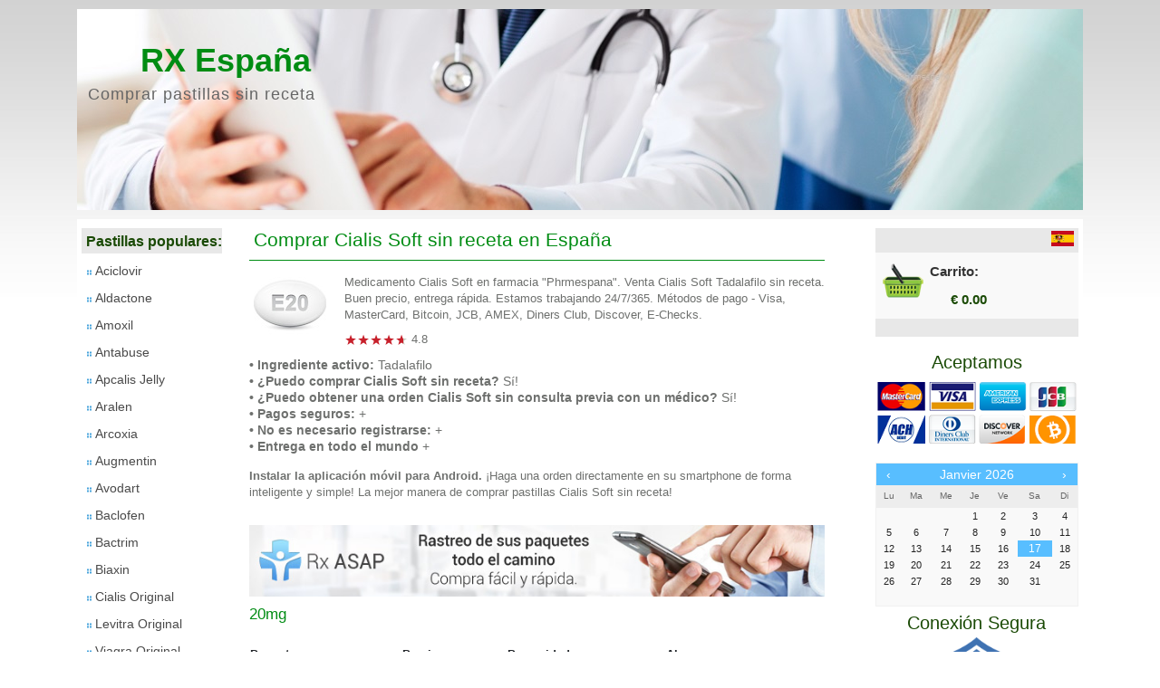

--- FILE ---
content_type: text/html; charset=utf-8
request_url: https://phrmespana.com/comprar-cialis_soft-sin-receta.html
body_size: 7784
content:
<!DOCTYPE html>
<html lang="es-ES">
<head>
	<meta http-equiv="content-type" content="text/html; charset=utf-8" />	
	<title>Comprar Cialis Soft Tadalafil en España. Farmacia En Línea</title>
	<meta name="description" content="Comprar Cialis Soft Tadalafil sin receta online. Descuentos y Bonificaciones, píldoras gratis! Entrega en todo el mundo! Mejor oferta!" />
	<meta name="keywords" content="comprar cialis soft en farmacia, generico cialis soft, venta cialis soft, dónde comprar cialis soft 20mg" />
	<!-- d27d -->	
	<meta name="viewport" content="width=device-width, initial-scale=1, minimum-scale=1.0, maximum-scale=5.0" />
	<link rel="alternate" hreflang="es" href="https://phrmespana.com/comprar-cialis_soft-sin-receta.html" />
	<link rel="alternate" hreflang="es-ES" href="https://phrmespana.com/comprar-cialis_soft-sin-receta.html" />
	<link rel="icon" href="/images/es-ico.png" type="ico"/>
	<link rel="stylesheet" href="/css/select.css" type="text/css"/>
	<link rel="stylesheet" href="/css/style.css" type="text/css"/>
	<link rel="stylesheet" href="https://stackpath.bootstrapcdn.com/bootstrap/4.1.3/css/bootstrap.min.css" integrity="sha384-MCw98/SFnGE8fJT3GXwEOngsV7Zt27NXFoaoApmYm81iuXoPkFOJwJ8ERdknLPMO" crossorigin="anonymous">
	<link rel="canonical" href="https://phrmespana.com/comprar-cialis_soft-sin-receta.html" />
	<script type="text/javascript" src="/js/jquery-1.4.2.js"></script>
	<script type="text/javascript" src="/js/select.js"></script>
	<script type="text/javascript" src="/js/main.js?es"></script>
</head>
<body>
	<div class="container">
		<div id="headerTop">
            <div id="header">
				<div class="shopHead">
					<a href="/" class="linkHome" title="RX España">RX España</a>
					<h2>Comprar pastillas sin receta</h2>
				</div>
               <img src="/images/phrmespana.jpg" class="header-img" alt="Farmacia en España" title="Medicamentos por internet"/>
            </div>
			<div style="clear:both; overflow: hidden;"></div>
        </div>
		 
		<div id="main">
			<div class="content">
				<div class="row">
					<div class="col-12 col-sm-3 col-md-3 col-lg-2">						
						<div class="products">
							<a class="h3" href="/">Pastillas populares:</a>
						
							<nav class="navbar navbar-expand-sm navbar-light">
								<button class="navbar-toggler d-sm-none p-0 ml-3 collapsed" type="button" data-toggle="collapse" data-target="#navbarSupportedContent"  aria-expanded="false" aria-label="Toggle navigation">
									<span class="navbar-toggler-icon"></span>
								</button>
								
								<div class="collapse navbar-collapse" id="navbarSupportedContent">
									<div itemscope itemtype="https://schema.org/SiteNavigationElement">
										<ul class="nav flex-column">
<li itemprop="name"><a itemprop="url" href="https://phrmespana.com/comprar-aciclovir-sin-receta.html" title="Aciclovir">Aciclovir</a></li>
<li itemprop="name"><a itemprop="url" href="https://phrmespana.com/comprar-aldactone-sin-receta.html" title="Aldactone">Aldactone</a></li>
<li itemprop="name"><a itemprop="url" href="https://phrmespana.com/comprar-amoxil-sin-receta.html" title="Amoxil">Amoxil</a></li>
<li itemprop="name"><a itemprop="url" href="https://phrmespana.com/comprar-antabuse-sin-receta.html" title="Antabuse">Antabuse</a></li>
<li itemprop="name"><a itemprop="url" href="https://phrmespana.com/comprar-apcalis_sx_oral_jelly-sin-receta.html" title="Apcalis Jelly">Apcalis Jelly</a></li>
<li itemprop="name"><a itemprop="url" href="https://phrmespana.com/comprar-aralen-sin-receta.html" title="Aralen">Aralen</a></li>
<li itemprop="name"><a itemprop="url" href="https://phrmespana.com/comprar-arcoxia-sin-receta.html" title="Arcoxia">Arcoxia</a></li>
<li itemprop="name"><a itemprop="url" href="https://phrmespana.com/comprar-augmentin-sin-receta.html" title="Augmentin">Augmentin</a></li>
<li itemprop="name"><a itemprop="url" href="https://phrmespana.com/comprar-avodart-sin-receta.html" title="Avodart">Avodart</a></li>
<li itemprop="name"><a itemprop="url" href="https://phrmespana.com/comprar-baclofen-sin-receta.html" title="Baclofen">Baclofen</a></li>
<li itemprop="name"><a itemprop="url" href="https://phrmespana.com/comprar-bactrim-sin-receta.html" title="Bactrim">Bactrim</a></li>
<li itemprop="name"><a itemprop="url" href="https://phrmespana.com/comprar-biaxin-sin-receta.html" title="Biaxin">Biaxin</a></li>
<li itemprop="name"><a itemprop="url" href="https://phrmespana.com/comprar-brand_cialis-sin-receta.html" title="Cialis Original">Cialis Original</a></li>
<li itemprop="name"><a itemprop="url" href="https://phrmespana.com/comprar-brand_levitra-sin-receta.html" title="Levitra Original">Levitra Original</a></li>
<li itemprop="name"><a itemprop="url" href="https://phrmespana.com/comprar-brand_viagra-sin-receta.html" title="Viagra Original">Viagra Original</a></li>
<li itemprop="name"><a itemprop="url" href="https://phrmespana.com/comprar-caverta-sin-receta.html" title="Caverta">Caverta</a></li>
<li itemprop="name"><a itemprop="url" href="https://phrmespana.com/comprar-celebrex-sin-receta.html" title="Celebrex">Celebrex</a></li>
<li itemprop="name"><a itemprop="url" href="https://phrmespana.com/comprar-celexa-sin-receta.html" title="Celexa">Celexa</a></li>
<li itemprop="name"><a itemprop="url" href="https://phrmespana.com/comprar-cenforce-sin-receta.html" title="Cenforce">Cenforce</a></li>
<li itemprop="name"><a itemprop="url" href="https://phrmespana.com/comprar-cenmox-sin-receta.html" title="Cenmox">Cenmox</a></li>
<li itemprop="name"><a itemprop="url" href="https://phrmespana.com/comprar-cialis-sin-receta.html" title="Cialis">Cialis</a></li>
<li itemprop="name"><a itemprop="url" href="https://phrmespana.com/comprar-cialis-black-sin-receta.html" title="Cialis Black">Cialis Black</a></li>
<li itemprop="name"><a itemprop="url" href="https://phrmespana.com/comprar-cialis-daily-sin-receta.html" title="Cialis Daily">Cialis Daily</a></li>
<li itemprop="name"><a itemprop="url" href="https://phrmespana.com/comprar-cialis_jelly-sin-receta.html" title="Cialis Jelly">Cialis Jelly</a></li>
<li itemprop="name"><a itemprop="url" href="https://phrmespana.com/comprar-cialis_professional-sin-receta.html" title="Cialis Professional">Cialis Professional</a></li>
<li itemprop="name"><a itemprop="url" href="https://phrmespana.com/comprar-cialis_soft-sin-receta.html" title="Cialis Soft">Cialis Soft</a></li>
<li itemprop="name"><a itemprop="url" href="https://phrmespana.com/comprar-cialis_super_active-sin-receta.html" title="Cialis Super Active">Cialis Super Active</a></li>
<li itemprop="name"><a itemprop="url" href="https://phrmespana.com/comprar-cipro-sin-receta.html" title="Cipro">Cipro</a></li>
<li itemprop="name"><a itemprop="url" href="https://phrmespana.com/comprar-clomid-sin-receta.html" title="Clomid">Clomid</a></li>
<li itemprop="name"><a itemprop="url" href="https://phrmespana.com/comprar-clonidine-sin-receta.html" title="Clonidina">Clonidina</a></li>
<li itemprop="name"><a itemprop="url" href="https://phrmespana.com/comprar-coumadin-sin-receta.html" title="Coumadin">Coumadin</a></li>
<li itemprop="name"><a itemprop="url" href="https://phrmespana.com/comprar-coversyl-sin-receta.html" title="Coversyl">Coversyl</a></li>
<li itemprop="name"><a itemprop="url" href="https://phrmespana.com/comprar-cozaar-sin-receta.html" title="Cozaar">Cozaar</a></li>
<li itemprop="name"><a itemprop="url" href="https://phrmespana.com/comprar-depakote-sin-receta.html" title="Depakote">Depakote</a></li>
<li itemprop="name"><a itemprop="url" href="https://phrmespana.com/comprar-desyrel-sin-receta.html" title="Desyrel">Desyrel</a></li>
<li itemprop="name"><a itemprop="url" href="https://phrmespana.com/comprar-diflucan-sin-receta.html" title="Diflucan">Diflucan</a></li>
<li itemprop="name"><a itemprop="url" href="https://phrmespana.com/comprar-doxycycline-sin-receta.html" title="Doxiciclina">Doxiciclina</a></li>
<li itemprop="name"><a itemprop="url" href="https://phrmespana.com/comprar-duphaston-sin-receta.html" title="Duphaston">Duphaston</a></li>
<li itemprop="name"><a itemprop="url" href="https://phrmespana.com/comprar-effexor-xr-sin-receta.html" title="Effexor Xr">Effexor Xr</a></li>
<li itemprop="name"><a itemprop="url" href="https://phrmespana.com/comprar-elavil-sin-receta.html" title="Elavil">Elavil</a></li>
<li itemprop="name"><a itemprop="url" href="https://phrmespana.com/comprar-eriacta-sin-receta.html" title="Eriacta">Eriacta</a></li>
<li itemprop="name"><a itemprop="url" href="https://phrmespana.com/comprar-erythromycin-sin-receta.html" title="Erythromycin">Erythromycin</a></li>
<li itemprop="name"><a itemprop="url" href="https://phrmespana.com/comprar-estrace-sin-receta.html" title="Estrace">Estrace</a></li>
<li itemprop="name"><a itemprop="url" href="https://phrmespana.com/comprar-famvir-sin-receta.html" title="Famvir">Famvir</a></li>
<li itemprop="name"><a itemprop="url" href="https://phrmespana.com/comprar-female-cialis-sin-receta.html" title="Cialis Femenino">Cialis Femenino</a></li>
<li itemprop="name"><a itemprop="url" href="https://phrmespana.com/comprar-female_viagra-sin-receta.html" title="Viagra Femenino">Viagra Femenino</a></li>
<li itemprop="name"><a itemprop="url" href="https://phrmespana.com/comprar-finpecia-sin-receta.html" title="Finpecia">Finpecia</a></li>
<li itemprop="name"><a itemprop="url" href="https://phrmespana.com/comprar-flagyl-sin-receta.html" title="Flagyl">Flagyl</a></li>
<li itemprop="name"><a itemprop="url" href="https://phrmespana.com/comprar-flomax-sin-receta.html" title="Flomax">Flomax</a></li>
<li itemprop="name"><a itemprop="url" href="https://phrmespana.com/comprar-glucophage-sin-receta.html" title="Glucófago">Glucófago</a></li>
<li itemprop="name"><a itemprop="url" href="https://phrmespana.com/comprar-imodium-sin-receta.html" title="Imodium">Imodium</a></li>
<li itemprop="name"><a itemprop="url" href="https://phrmespana.com/comprar-inderal-sin-receta.html" title="Inderal">Inderal</a></li>
<li itemprop="name"><a itemprop="url" href="https://phrmespana.com/comprar-indocin-sin-receta.html" title="Indocin">Indocin</a></li>
<li itemprop="name"><a itemprop="url" href="https://phrmespana.com/comprar-kaletra-sin-receta.html" title="Kaletra">Kaletra</a></li>
<li itemprop="name"><a itemprop="url" href="https://phrmespana.com/comprar-kamagra-sin-receta.html" title="Kamagra">Kamagra</a></li>
<li itemprop="name"><a itemprop="url" href="https://phrmespana.com/comprar-kamagra-effervescent-sin-receta.html" title="Kamagra Effervescent">Kamagra Effervescent</a></li>
<li itemprop="name"><a itemprop="url" href="https://phrmespana.com/comprar-kamagra_flavored-sin-receta.html" title="Kamagra Flavored">Kamagra Flavored</a></li>
<li itemprop="name"><a itemprop="url" href="https://phrmespana.com/comprar-kamagra_gold-sin-receta.html" title="Kamagra Gold">Kamagra Gold</a></li>
<li itemprop="name"><a itemprop="url" href="https://phrmespana.com/comprar-kamagra_jelly-sin-receta.html" title="Kamagra Oral Jelly">Kamagra Oral Jelly</a></li>
<li itemprop="name"><a itemprop="url" href="https://phrmespana.com/comprar-kamagra_soft-sin-receta.html" title="Kamagra Soft">Kamagra Soft</a></li>
<li itemprop="name"><a itemprop="url" href="https://phrmespana.com/comprar-keflex-sin-receta.html" title="Keflex">Keflex</a></li>
<li itemprop="name"><a itemprop="url" href="https://phrmespana.com/comprar-lady-era-sin-receta.html" title="Lady Era">Lady Era</a></li>
<li itemprop="name"><a itemprop="url" href="https://phrmespana.com/comprar-lasix-sin-receta.html" title="Lasix">Lasix</a></li>
<li itemprop="name"><a itemprop="url" href="https://phrmespana.com/comprar-levitra-sin-receta.html" title="Levitra">Levitra</a></li>
<li itemprop="name"><a itemprop="url" href="https://phrmespana.com/comprar-levitra-professional-sin-receta.html" title="Levitra Professional">Levitra Professional</a></li>
<li itemprop="name"><a itemprop="url" href="https://phrmespana.com/comprar-levitra-with-dapoxetine-sin-receta.html" title="Levitra Con Dapoxetina">Levitra Con Dapoxetina</a></li>
<li itemprop="name"><a itemprop="url" href="https://phrmespana.com/comprar-lexapro-sin-receta.html" title="Lexapro">Lexapro</a></li>
<li itemprop="name"><a itemprop="url" href="https://phrmespana.com/comprar-lioresal-sin-receta.html" title="Lioresal">Lioresal</a></li>
<li itemprop="name"><a itemprop="url" href="https://phrmespana.com/comprar-lipitor-sin-receta.html" title="Lipitor">Lipitor</a></li>
<li itemprop="name"><a itemprop="url" href="https://phrmespana.com/comprar-lisinopril-sin-receta.html" title="Lisinopril">Lisinopril</a></li>
<li itemprop="name"><a itemprop="url" href="https://phrmespana.com/comprar-lovegra-sin-receta.html" title="Lovegra">Lovegra</a></li>
<li itemprop="name"><a itemprop="url" href="https://phrmespana.com/comprar-megalis-sin-receta.html" title="Megalis">Megalis</a></li>
<li itemprop="name"><a itemprop="url" href="https://phrmespana.com/comprar-minocin-sin-receta.html" title="Minocin">Minocin</a></li>
<li itemprop="name"><a itemprop="url" href="https://phrmespana.com/comprar-motilium-sin-receta.html" title="Motilium">Motilium</a></li>
<li itemprop="name"><a itemprop="url" href="https://phrmespana.com/comprar-neurontin-sin-receta.html" title="Neurontin">Neurontin</a></li>
<li itemprop="name"><a itemprop="url" href="https://phrmespana.com/comprar-nimotop-sin-receta.html" title="Nimotop">Nimotop</a></li>
<li itemprop="name"><a itemprop="url" href="https://phrmespana.com/comprar-nolvadex-sin-receta.html" title="Nolvadex">Nolvadex</a></li>
<li itemprop="name"><a itemprop="url" href="https://phrmespana.com/comprar-norvasc-sin-receta.html" title="Norvasc">Norvasc</a></li>
<li itemprop="name"><a itemprop="url" href="https://phrmespana.com/comprar-orlistat-sin-receta.html" title="Orlistat">Orlistat</a></li>
<li itemprop="name"><a itemprop="url" href="https://phrmespana.com/comprar-parlodel-sin-receta.html" title="Parlodel">Parlodel</a></li>
<li itemprop="name"><a itemprop="url" href="https://phrmespana.com/comprar-paxil-sin-receta.html" title="Paxil">Paxil</a></li>
<li itemprop="name"><a itemprop="url" href="https://phrmespana.com/comprar-prednisolone-sin-receta.html" title="Prednisolona">Prednisolona</a></li>
<li itemprop="name"><a itemprop="url" href="https://phrmespana.com/comprar-priligy-sin-receta.html" title="Priligy">Priligy</a></li>
<li itemprop="name"><a itemprop="url" href="https://phrmespana.com/comprar-proair_inhaler-sin-receta.html" title="Proair Inhaler">Proair Inhaler</a></li>
<li itemprop="name"><a itemprop="url" href="https://phrmespana.com/comprar-propecia-sin-receta.html" title="Propecia">Propecia</a></li>
<li itemprop="name"><a itemprop="url" href="https://phrmespana.com/comprar-proscar-sin-receta.html" title="Proscar">Proscar</a></li>
<li itemprop="name"><a itemprop="url" href="https://phrmespana.com/comprar-proventil-sin-receta.html" title="Proventil">Proventil</a></li>
<li itemprop="name"><a itemprop="url" href="https://phrmespana.com/comprar-pyridium-sin-receta.html" title="Pyridium">Pyridium</a></li>
<li itemprop="name"><a itemprop="url" href="https://phrmespana.com/comprar-red-viagra-sin-receta.html" title="Red Viagra">Red Viagra</a></li>
<li itemprop="name"><a itemprop="url" href="https://phrmespana.com/comprar-remeron-sin-receta.html" title="Remeron">Remeron</a></li>
<li itemprop="name"><a itemprop="url" href="https://phrmespana.com/comprar-revia-sin-receta.html" title="Revia">Revia</a></li>
<li itemprop="name"><a itemprop="url" href="https://phrmespana.com/comprar-robaxin-sin-receta.html" title="Robaxin">Robaxin</a></li>
<li itemprop="name"><a itemprop="url" href="https://phrmespana.com/comprar-seroquel-sin-receta.html" title="Seroquel">Seroquel</a></li>
<li itemprop="name"><a itemprop="url" href="https://phrmespana.com/comprar-silagra-sin-receta.html" title="Silagra">Silagra</a></li>
<li itemprop="name"><a itemprop="url" href="https://phrmespana.com/comprar-sildalis-sin-receta.html" title="Sildalis">Sildalis</a></li>
<li itemprop="name"><a itemprop="url" href="https://phrmespana.com/comprar-stendra-sin-receta.html" title="Stendra">Stendra</a></li>
<li itemprop="name"><a itemprop="url" href="https://phrmespana.com/comprar-strattera-sin-receta.html" title="Strattera">Strattera</a></li>
<li itemprop="name"><a itemprop="url" href="https://phrmespana.com/comprar-stromectol-sin-receta.html" title="Stromectol">Stromectol</a></li>
<li itemprop="name"><a itemprop="url" href="https://phrmespana.com/comprar-suhagra-sin-receta.html" title="Suhagra">Suhagra</a></li>
<li itemprop="name"><a itemprop="url" href="https://phrmespana.com/comprar-super-kamagra-sin-receta.html" title="Super Kamagra">Super Kamagra</a></li>
<li itemprop="name"><a itemprop="url" href="https://phrmespana.com/comprar-super-p-force-sin-receta.html" title="Super P-Force">Super P-Force</a></li>
<li itemprop="name"><a itemprop="url" href="https://phrmespana.com/comprar-sustiva-sin-receta.html" title="Sustiva">Sustiva</a></li>
<li itemprop="name"><a itemprop="url" href="https://phrmespana.com/comprar-synthroid-sin-receta.html" title="Synthroid">Synthroid</a></li>
<li itemprop="name"><a itemprop="url" href="https://phrmespana.com/comprar-tadacip-sin-receta.html" title="Tadacip">Tadacip</a></li>
<li itemprop="name"><a itemprop="url" href="https://phrmespana.com/comprar-tadapox-sin-receta.html" title="Tadapox">Tadapox</a></li>
<li itemprop="name"><a itemprop="url" href="https://phrmespana.com/comprar-tenormin-sin-receta.html" title="Tenormin">Tenormin</a></li>
<li itemprop="name"><a itemprop="url" href="https://phrmespana.com/comprar-tinidazole-sin-receta.html" title="Tinidazol">Tinidazol</a></li>
<li itemprop="name"><a itemprop="url" href="https://phrmespana.com/comprar-topamax-sin-receta.html" title="Topamax">Topamax</a></li>
<li itemprop="name"><a itemprop="url" href="https://phrmespana.com/comprar-valtrex-sin-receta.html" title="Valtrex">Valtrex</a></li>
<li itemprop="name"><a itemprop="url" href="https://phrmespana.com/comprar-ventolin-inhaler-sin-receta.html" title="Inhalador De Ventolin">Inhalador De Ventolin</a></li>
<li itemprop="name"><a itemprop="url" href="https://phrmespana.com/comprar-vermox-sin-receta.html" title="Vermox">Vermox</a></li>
<li itemprop="name"><a itemprop="url" href="https://phrmespana.com/comprar-viagra-sin-receta.html" title="Viagra">Viagra</a></li>
<li itemprop="name"><a itemprop="url" href="https://phrmespana.com/comprar-viagra_flavored-sin-receta.html" title="Viagra Flavored">Viagra Flavored</a></li>
<li itemprop="name"><a itemprop="url" href="https://phrmespana.com/comprar-viagra_professional-sin-receta.html" title="Viagra Professional">Viagra Professional</a></li>
<li itemprop="name"><a itemprop="url" href="https://phrmespana.com/comprar-viagra_soft-sin-receta.html" title="Viagra Soft">Viagra Soft</a></li>
<li itemprop="name"><a itemprop="url" href="https://phrmespana.com/comprar-viagra_super_active-sin-receta.html" title="Viagra Super Active">Viagra Super Active</a></li>
<li itemprop="name"><a itemprop="url" href="https://phrmespana.com/comprar-viagra_with_dapoxetine-sin-receta.html" title="Viagra Con Dapoxetina">Viagra Con Dapoxetina</a></li>
<li itemprop="name"><a itemprop="url" href="https://phrmespana.com/comprar-vigrx_plus-sin-receta.html" title="VigRX Plus">VigRX Plus</a></li>
<li itemprop="name"><a itemprop="url" href="https://phrmespana.com/comprar-vigora-sin-receta.html" title="Vigora">Vigora</a></li>
<li itemprop="name"><a itemprop="url" href="https://phrmespana.com/comprar-voltaren-sin-receta.html" title="Voltaren">Voltaren</a></li>
<li itemprop="name"><a itemprop="url" href="https://phrmespana.com/comprar-wellbutrin-sin-receta.html" title="Wellbutrin">Wellbutrin</a></li>
<li itemprop="name"><a itemprop="url" href="https://phrmespana.com/comprar-wellbutrin_sr-sin-receta.html" title="Wellbutrin SR">Wellbutrin SR</a></li>
<li itemprop="name"><a itemprop="url" href="https://phrmespana.com/comprar-zanaflex-sin-receta.html" title="Zanaflex">Zanaflex</a></li>
<li itemprop="name"><a itemprop="url" href="https://phrmespana.com/comprar-zenegra-sin-receta.html" title="Zenegra">Zenegra</a></li>
<li itemprop="name"><a itemprop="url" href="https://phrmespana.com/comprar-zestril-sin-receta.html" title="Zestril">Zestril</a></li>
<li itemprop="name"><a itemprop="url" href="https://phrmespana.com/comprar-zithromax-sin-receta.html" title="Zithromax">Zithromax</a></li>
<li itemprop="name"><a itemprop="url" href="https://phrmespana.com/comprar-zovirax-sin-receta.html" title="Zovirax">Zovirax</a></li>
<li itemprop="name"><a itemprop="url" href="https://phrmespana.com/comprar-zyban-sin-receta.html" title="Zyban">Zyban</a></li>
<li itemprop="name"><a itemprop="url" href="https://phrmespana.com/comprar-zyloprim-sin-receta.html" title="Zyloprim">Zyloprim</a></li>
<li itemprop="name"><a itemprop="url" href="https://phrmespana.com/comprar-zyprexa-sin-receta.html" title="Zyprexa">Zyprexa</a></li>
<li itemprop="name"><a itemprop="url" href="https://phrmespana.com/comprar-zyvox-sin-receta.html" title="Zyvox">Zyvox</a></li>
</ul>



									</div>
								</div>
							</nav>
						</div>
					</div>
					
					<div class="col-12 col-sm-6 col-md-6 col-lg-7">
						<div class="front-products">
							<div itemscope itemtype="https://schema.org/Product">
	<meta itemprop="name" content="Cialis Soft">
	<meta itemprop="description" content="Medicamento Cialis Soft en farmacia Phrmespana. Venta Cialis Soft Tadalafilo sin receta. Buen precio, entrega rápida. Métodos de pago - Visa, MasterCard, Bitcoin, JCB, AMEX, Diners, Discover.">
	<div itemprop="brand" itemscope itemtype="https://schema.org/Brand">
	<meta itemprop="name" content="Cialis Soft" />
	</div>
<h1>Comprar Cialis Soft sin receta en España</h1>
<div class="pwrapper">
	<div style="overflow: hidden" class="readmore">
		<img itemprop="image" class="product-img" src="https://phrmespana.com/content/100x125/cialis-soft.jpg" alt="Comprar Cialis Soft" title="Cialis Soft sin receta">
		<p>Medicamento Cialis Soft en farmacia "Phrmespana". Venta Cialis Soft Tadalafilo sin receta. Buen precio, entrega rápida. Estamos trabajando 24/7/365. Métodos de pago - Visa, MasterCard, Bitcoin, JCB, AMEX, Diners Club, Discover, E-Checks.</p>
		<div class="rating" itemprop="aggregateRating" itemscope itemtype="https://schema.org/AggregateRating">
			<img alt="Rating" src="/images/reviews.gif">
			<span itemprop="ratingValue">4.8</span>
			<meta itemprop="reviewCount" content="35">
		</div>
	</div>
	<ul>
				<li><b>&bull; Ingrediente activo:</b> Tadalafilo</li>
				<li><b>&bull; ¿Puedo comprar Cialis Soft sin receta?</b> Sí!</li>
		<li><b>&bull; ¿Puedo obtener una orden Cialis Soft sin consulta previa con un médico?</b> Sí!</li>
		<li><b>&bull; Pagos seguros:</b> +</li>
		<li><b>&bull; No es necesario registrarse:</b> +</li>
		<li><b>&bull; Entrega en todo el mundo</b> +</li>
	</ul>
	<div class="app">
		<p><b>Instalar la aplicación móvil para Android.</b> ¡Haga una orden directamente en su smartphone de forma inteligente y simple! La mejor manera de comprar pastillas Cialis Soft sin receta!</p>
		<br>
		<a rel="nofollow" style="cursor:pointer;" onclick="document.location.href ='https://rxappfree.com/?a=72281&lang=es'" class="banner">
		<img src="/images/app-es.jpg" width="100%" title="¡En nuestra farmacia puedes encontrar más de 500 pastillas!"></a>
	</div>
</div>
<div class="clear"></div>
	
			
<div class="productTable">
	<h2>20mg</h2>
	<table class="products-list" width="100%">
		<thead>
			<tr class="product-head">
				<th class="title-name">Paquete</th>
				<th class="title-price">Precio</th>
				<th class="title-one">Por unidad</th>
				<th class="title-disc">Ahorro</th>
				<th class="title-cart"></th>
			</tr>
		</thead>
						
			<tbody>
				<tr class="product-line">
					<td class="product-name">10pastillas</td>
					<td class="product-price">
						<div itemprop="offers" itemscope="itemscope" itemtype="https://schema.org/Offer">
							<link itemprop="availability" href="https://schema.org/InStock"/>
							<strong>
							<span itemprop="priceCurrency" content="EUR">€</span><span itemprop="price" content="29.28">29.28</span>
							</strong>
						</div>
					</td>
					<td class="product-one">€2.93</td>
					<td class="product-disc">€0.00</td>
					<td><a rel="nofollow" class="buy" style="cursor:pointer;" onclick="document.location.href ='https://phrmespana.com/carro.html?p=03554852'"><img src="/images/basket.png" alt="" width="22" height="22"></a></td>
				</tr>
			</tbody>
						
			<tbody>
				<tr class="product-line">
					<td class="product-name">20pastillas</td>
					<td class="product-price">
						<div itemprop="offers" itemscope="itemscope" itemtype="https://schema.org/Offer">
							<link itemprop="availability" href="https://schema.org/InStock"/>
							<strong>
							<span itemprop="priceCurrency" content="EUR">€</span><span itemprop="price" content="46.51">46.51</span>
							</strong>
						</div>
					</td>
					<td class="product-one">€2.33</td>
					<td class="product-disc">€12.06</td>
					<td><a rel="nofollow" class="buy" style="cursor:pointer;" onclick="document.location.href ='https://phrmespana.com/carro.html?p=03554854'"><img src="/images/basket.png" alt="" width="22" height="22"></a></td>
				</tr>
			</tbody>
						
			<tbody>
				<tr class="product-line">
					<td class="product-name">30pastillas</td>
					<td class="product-price">
						<div itemprop="offers" itemscope="itemscope" itemtype="https://schema.org/Offer">
							<link itemprop="availability" href="https://schema.org/InStock"/>
							<strong>
							<span itemprop="priceCurrency" content="EUR">€</span><span itemprop="price" content="62.88">62.88</span>
							</strong>
						</div>
					</td>
					<td class="product-one">€2.09</td>
					<td class="product-disc">€25.07</td>
					<td><a rel="nofollow" class="buy" style="cursor:pointer;" onclick="document.location.href ='https://phrmespana.com/carro.html?p=03554855'"><img src="/images/basket.png" alt="" width="22" height="22"></a></td>
				</tr>
			</tbody>
						
			<tbody>
				<tr class="product-line">
					<td class="product-name">60pastillas</td>
					<td class="product-price">
						<div itemprop="offers" itemscope="itemscope" itemtype="https://schema.org/Offer">
							<link itemprop="availability" href="https://schema.org/InStock"/>
							<strong>
							<span itemprop="priceCurrency" content="EUR">€</span><span itemprop="price" content="113.72">113.72</span>
							</strong>
						</div>
					</td>
					<td class="product-one">€1.90</td>
					<td class="product-disc">€62.03</td>
					<td><a rel="nofollow" class="buy" style="cursor:pointer;" onclick="document.location.href ='https://phrmespana.com/carro.html?p=03554857'"><img src="/images/basket.png" alt="" width="22" height="22"></a></td>
				</tr>
			</tbody>
						
			<tbody>
				<tr class="product-line">
					<td class="product-name">90pastillas</td>
					<td class="product-price">
						<div itemprop="offers" itemscope="itemscope" itemtype="https://schema.org/Offer">
							<link itemprop="availability" href="https://schema.org/InStock"/>
							<strong>
							<span itemprop="priceCurrency" content="EUR">€</span><span itemprop="price" content="153.35">153.35</span>
							</strong>
						</div>
					</td>
					<td class="product-one">€1.71</td>
					<td class="product-disc">€110.11</td>
					<td><a rel="nofollow" class="buy" style="cursor:pointer;" onclick="document.location.href ='https://phrmespana.com/carro.html?p=03554858'"><img src="/images/basket.png" alt="" width="22" height="22"></a></td>
				</tr>
			</tbody>
						
			<tbody>
				<tr class="product-line">
					<td class="product-name">120pastillas</td>
					<td class="product-price">
						<div itemprop="offers" itemscope="itemscope" itemtype="https://schema.org/Offer">
							<link itemprop="availability" href="https://schema.org/InStock"/>
							<strong>
							<span itemprop="priceCurrency" content="EUR">€</span><span itemprop="price" content="184.36">184.36</span>
							</strong>
						</div>
					</td>
					<td class="product-one">€1.53</td>
					<td class="product-disc">€167.48</td>
					<td><a rel="nofollow" class="buy" style="cursor:pointer;" onclick="document.location.href ='https://phrmespana.com/carro.html?p=03554859'"><img src="/images/basket.png" alt="" width="22" height="22"></a></td>
				</tr>
			</tbody>
						
			<tbody>
				<tr class="product-line">
					<td class="product-name">180pastillas</td>
					<td class="product-price">
						<div itemprop="offers" itemscope="itemscope" itemtype="https://schema.org/Offer">
							<link itemprop="availability" href="https://schema.org/InStock"/>
							<strong>
							<span itemprop="priceCurrency" content="EUR">€</span><span itemprop="price" content="249.84">249.84</span>
							</strong>
						</div>
					</td>
					<td class="product-one">€1.39</td>
					<td class="product-disc">€277.59</td>
					<td><a rel="nofollow" class="buy" style="cursor:pointer;" onclick="document.location.href ='https://phrmespana.com/carro.html?p=03554860'"><img src="/images/basket.png" alt="" width="22" height="22"></a></td>
				</tr>
			</tbody>
						
			<tbody>
				<tr class="product-line">
					<td class="product-name">270pastillas</td>
					<td class="product-price">
						<div itemprop="offers" itemscope="itemscope" itemtype="https://schema.org/Offer">
							<link itemprop="availability" href="https://schema.org/InStock"/>
							<strong>
							<span itemprop="priceCurrency" content="EUR">€</span><span itemprop="price" content="335.13">335.13</span>
							</strong>
						</div>
					</td>
					<td class="product-one">€1.24</td>
					<td class="product-disc">€455.93</td>
					<td><a rel="nofollow" class="buy" style="cursor:pointer;" onclick="document.location.href ='https://phrmespana.com/carro.html?p=03554861'"><img src="/images/basket.png" alt="" width="22" height="22"></a></td>
				</tr>
			</tbody>
						
			<tbody>
				<tr class="product-line">
					<td class="product-name">360pastillas</td>
					<td class="product-price">
						<div itemprop="offers" itemscope="itemscope" itemtype="https://schema.org/Offer">
							<link itemprop="availability" href="https://schema.org/InStock"/>
							<strong>
							<span itemprop="priceCurrency" content="EUR">€</span><span itemprop="price" content="403.19">403.19</span>
							</strong>
						</div>
					</td>
					<td class="product-one">€1.12</td>
					<td class="product-disc">€651.33</td>
					<td><a rel="nofollow" class="buy" style="cursor:pointer;" onclick="document.location.href ='https://phrmespana.com/carro.html?p=03554862'"><img src="/images/basket.png" alt="" width="22" height="22"></a></td>
				</tr>
			</tbody>
			</table>
</div>

<div class="pwrapper">
	<div class="accordion">
		<ul>
			<li>&bull; ¿No sabes dónde comprar Cialis Soft en España?</li>
			<li>&bull; ¿Necesitas receta para comprar Cialis Soft?</li>
			<li>&bull; ¿No tienes tiempo, ni deseo para ir al médico por una receta?</li>
			<li>&bull; ¿Están cansado y quieres pedir rápidamente Cialis Soft en línea?</li>
		</ul>
		
		<p>¡Bienvenido a nosotros! Nuestra farmacia en línea es un recurso de con fianza de las empresas farmacéuticas mundiales y ocupamos nuestro lugar de confianza en el mundo de los genéricos. No es un secreto que la copia del fármaco Cialis Soft posee el mismo efecto y está enfocada en las personas que saben valorar su dinero. Por supuesto, puedes comprar el fármaco de marca en cualquier momento, pero ¿vale la pena?, puesto que todos los fármacos originales y los genéricos son preparados con la misma fórmula y en el mismo país.</p>

		<p>¿Vale la pena pagar más por la publicidad, marca, oficinas caras y etc.? La elección es obvia. ¡Cada vez más personas del mundo real acuden a las compras en línea! Mientras que las farmacias fuera de línea tienen indicadores decrecientes, las farmacias en línea son cada vez más populares cada año. Los departamentos analíticos guardan silencio de que en el futuro próximo más de 80% fármacos serán comprados en línea. También se oculta la información de que el crecimiento de las ventas de los genéricos en España está en constante aumento.</p>

		<p>Esto significa solo que las farmacias en línea y su alta calidad tienen confianza.</p>
		
		<h2>Cialis Soft Tadalafilo en farmacia España</h2>
		
		<p>Puedes comprar Cialis Soft sin receta y sin salir de casa, sentando en la oficina y descansando en el parque. Nuestro sitio tiene una versión móvil conveniente, un formulario de pedido rápido y muchas opciones de pago, tales como(Bitcoin, Visa, MasterCard, Discover, E-Checks, JCB, AMEX, Diners Club).</p>

		<p>Todos los pagos son realizados en la página segura con el uso de SSL, por lo que pedir Cialis Soft en Internet no es solo conveniente, sino también seguro.</p>
		
		<p>También podemos asegurar el envío rápido, los precios más bajos de Cialis Soft en España, los fármacos de bono como regalo, los descuentos para pedidos posteriores – es lo que te nunca ofrecerán en la farmacia fuera de línea.</p>
		
		<p>No dudes en pedir consulta, y no creas en las historias horrorosas, inventadas con el único fin para que pagues más.</p>

		<p>No olvides recomendarnos a tus amigos.</p>		
	</div>
				<div class="tags">
			<div class="product-detaled">
				<strong>Tags:</strong>
			</div>
				<ul>
																<li><a href="#">cialis 10 mg</a>,</li>
																					<li><a href="#">cialis soft sin receta en farmacias</a>,</li>
																					<li><a href="#">tadalafil comprar</a>,</li>
																					<li><a href="#">comprar tadalafil en España</a>,</li>
																					<li><a href="#">comprar tadalafil online</a>,</li>
																					<li><a href="#">comprar cialis soft 20mg</a>,</li>
																					<li><a href="#">pastillas para ereccion sin receta medica</a>,</li>
																					<li><a href="#">cialis soft pastilla</a>,</li>
																					<li><a href="#">comprar cialis generico online</a>,</li>
																					<li><a href="#">comprar cialis soft sin receta</a>,</li>
																					<li><a href="#">generico de la cialis soft</a>,</li>
																					<li><a href="#">generico cialis soft</a>,</li>
																					<li><a href="#">comprar cialis soft generico</a>,</li>
																					<li><a href="#">precio cialis soft 20mg 8 comprimidos</a>,</li>
																					<li><a href="#">soft tabs cialis barato</a>,</li>
																					<li><a href="#">cialis soft 20mg precio en farmacia</a>,</li>
																					<li><a href="#">precio cialis 20 mg 8 comprimidos</a>,</li>
																					<li><a href="#">pastillas para eyaculación precoz España</a>,</li>
																					<li><a href="#">cialis soft precio farmacia España</a>,</li>
																					<li><a href="#">cialis españa</a>,</li>
																					<li><a href="#">comprar tadalafil 20mg</a>,</li>
																					<li><a href="#">pastillas disfuncion erectil sin receta</a>,</li>
																					<li><a href="#">precio cialis 20 mg 4 comprimidos</a>,</li>
																					<li><a href="#">comprar cialis 20 mg</a>,</li>
																					<li><a href="#">comprar cialis sin receta</a>,</li>
																					<li><a href="#">comprar cialis soft barato</a>,</li>
																					<li><a href="#">pastillas de cialis soft</a>,</li>
																					<li><a href="#">cialis 20</a>,</li>
																					<li><a href="#">comprar cialis soft barata</a>,</li>
																					<li><a href="#">comprar cialis online</a>,</li>
																					<li><a href="#">cialis soft generico España</a>,</li>
																					<li><a href="#">venta cialis soft tabs</a>,</li>
																					<li><a href="#">comprar cialis generico</a>,</li>
																					<li><a href="#">farmacias online seguras cialis soft</a>,</li>
																					<li><a href="#">tadalafil España</a>,</li>
																					<li><a href="#">remedios caseros para la ereccion</a>,</li>
																					<li><a href="#">tadalafil en farmacias</a>,</li>
																					<li><a href="#">cialis soft tabs online</li>
														</ul>
		</div>
			  
	
		<h2>La gente que compró esto, también compró:</h2>
	<div class="related">
									<div class="related-single" onclick="document.location.href='https://phrmespana.com/comprar-flomax-sin-receta.html';">
					<h3>Flomax</h3>
						<p class="pill">
							<img src="https://phrmespana.com/content/100x125/flomax.jpg" class="pill" width="80" height="80" alt="Flomax sin receta" title="Flomax en España">
						</p>
						<div class="buy">
							<a href="https://phrmespana.com/comprar-flomax-sin-receta.html" title="Comprar Flomax online">Comprar</a>
						</div>
				</div>
																<div class="related-single" onclick="document.location.href='https://phrmespana.com/comprar-propecia-sin-receta.html';">
					<h3>Propecia</h3>
						<p class="pill">
							<img src="https://phrmespana.com/content/100x125/propecia.jpg" class="pill" width="80" height="80" alt="Propecia sin receta" title="Propecia en España">
						</p>
						<div class="buy">
							<a href="https://phrmespana.com/comprar-propecia-sin-receta.html" title="Comprar Propecia online">Comprar</a>
						</div>
				</div>
											<div class="related-single" onclick="document.location.href='https://phrmespana.com/comprar-viagra-sin-receta.html';">
					<h3>Viagra</h3>
						<p class="pill">
							<img src="https://phrmespana.com/content/100x125/viagra.jpg" class="pill" width="80" height="80" alt="Viagra sin receta" title="Viagra en España">
						</p>
						<div class="buy">
							<a href="https://phrmespana.com/comprar-viagra-sin-receta.html" title="Comprar Viagra online">Comprar</a>
						</div>
				</div>
											<div class="related-single" onclick="document.location.href='https://phrmespana.com/comprar-viagra_super_active-sin-receta.html';">
					<h3>Viagra Super Active</h3>
						<p class="pill">
							<img src="https://phrmespana.com/content/100x125/viagra-super-active.jpg" class="pill" width="80" height="80" alt="Viagra Super Active sin receta" title="Viagra Super Active en España">
						</p>
						<div class="buy">
							<a href="https://phrmespana.com/comprar-viagra_super_active-sin-receta.html" title="Comprar Viagra Super Active online">Comprar</a>
						</div>
				</div>
											<div class="related-single" onclick="document.location.href='https://phrmespana.com/comprar-viagra_soft-sin-receta.html';">
					<h3>Viagra Soft</h3>
						<p class="pill">
							<img src="https://phrmespana.com/content/100x125/viagra-soft.jpg" class="pill" width="80" height="80" alt="Viagra Soft sin receta" title="Viagra Soft en España">
						</p>
						<div class="buy">
							<a href="https://phrmespana.com/comprar-viagra_soft-sin-receta.html" title="Comprar Viagra Soft online">Comprar</a>
						</div>
				</div>
											<div class="related-single" onclick="document.location.href='https://phrmespana.com/comprar-cialis-sin-receta.html';">
					<h3>Cialis</h3>
						<p class="pill">
							<img src="https://phrmespana.com/content/100x125/cialis.jpg" class="pill" width="80" height="80" alt="Cialis sin receta" title="Cialis en España">
						</p>
						<div class="buy">
							<a href="https://phrmespana.com/comprar-cialis-sin-receta.html" title="Comprar Cialis online">Comprar</a>
						</div>
				</div>
											<div class="related-single" onclick="document.location.href='https://phrmespana.com/comprar-kamagra-sin-receta.html';">
					<h3>Kamagra</h3>
						<p class="pill">
							<img src="https://phrmespana.com/content/100x125/kamagra.jpg" class="pill" width="80" height="80" alt="Kamagra sin receta" title="Kamagra en España">
						</p>
						<div class="buy">
							<a href="https://phrmespana.com/comprar-kamagra-sin-receta.html" title="Comprar Kamagra online">Comprar</a>
						</div>
				</div>
											<div class="related-single" onclick="document.location.href='https://phrmespana.com/comprar-levitra-sin-receta.html';">
					<h3>Levitra</h3>
						<p class="pill">
							<img src="https://phrmespana.com/content/100x125/levitra.jpg" class="pill" width="80" height="80" alt="Levitra sin receta" title="Levitra en España">
						</p>
						<div class="buy">
							<a href="https://phrmespana.com/comprar-levitra-sin-receta.html" title="Comprar Levitra online">Comprar</a>
						</div>
				</div>
						<br style="clear:both;">
	</div>
	</div>
</div>						</div>
					</div>
					
					<div class="col-12 col-sm-3 col-md-3 col-lg-3">
						<div class="sidebar">
						<div class="flag_box">
							<div class="lang">
								<div class="flag"><img src="/images/es-flag.png" width="25" height="17" alt="Online farmacia en España" title="Farmacia en España" /></div>
							</div>
						</div>
							<div class="cart">
								<a onclick="location.href='https://phrmespana.com/carro.html';" rel="nofollow" class="cart-link"><img src="/images/carrito.png" alt="Carrito" title="Carrito" width="50" height="41">
								<b>Carrito:</b>
								<span>€ 0.00</span></a>
							</div>
						   
							<div class="geo-trust">
								<small>Aceptamos</small>
								<img src="images/aceptamos.png" alt="Aceptamos" title="Aceptamos" />
							</div>
							<div class="calendar">
							<table id="calendarTable">
								<tbody>
								<thead>
									<tr class="month">
										<td>‹
										<td colspan="5">
										<td>›
									<tr class="days">
										<td>Lu
										<td>Ma
										<td>Me
										<td>Je
										<td>Ve
										<td>Sa
										<td>Di
									</tbody>
							  </table>
							</div>
							<div class="geo-trust">
								<small>Conexión Segura</small>
								<img src="/images/ssl.png" alt="Conexión Segura" title="Conexión Segura" />
							</div>
							<div class="insta-log">
								<a rel="nofollow" href="#" target="_blank" class="title">
								<img src="/images/es-instagram.jpg" alt="Instagram"/>
								</a>
							</div>
						</div>
					</div>
				</div>
			</div>
		</div>
	</div>
			
			<img style="position: absolute;" src="https://phrmespana.com/counter.php?a=72281&p=355&r=" width="1" height="1"/>
			
	<div id="footer">
        <div class="footer-text">
			<div class="footer-img">
				<a rel="nofollow" href="#" target="_blank" class="f-icons"><img src="/images/footer-icons-fb.png" /></a>
				<a rel="nofollow" href="#" target="_blank" class="f-icons"><img src="/images/footer-icons-tw.png" /></a>
				<a rel="nofollow" href="#" target="_blank" class="f-icons"><img src="/images/footer-icons-pi.png" /></a>
				<a rel="nofollow" href="#" target="_blank" class="f-icons"><img src="/images/footer-icons-in.png" /></a>
            </div>
            <span>Farmacia en España © 2026 | Comprar Pastillas sin receta.</span><br>
			<span style="font-size: 0.9em"> © PhrmEspaña Farmacia Ltd 2026 (Company Number: 08901527) | La Rambla, 91, 08001 Barcelona</span>
        </div>
	</div>
	
	<script src="https://code.jquery.com/jquery-3.3.1.slim.min.js" integrity="sha384-q8i/X+965DzO0rT7abK41JStQIAqVgRVzpbzo5smXKp4YfRvH+8abtTE1Pi6jizo" crossorigin="anonymous"></script>
	<script src="https://stackpath.bootstrapcdn.com/bootstrap/4.1.3/js/bootstrap.min.js" integrity="sha384-ChfqqxuZUCnJSK3+MXmPNIyE6ZbWh2IMqE241rYiqJxyMiZ6OW/JmZQ5stwEULTy" crossorigin="anonymous"></script>
	<script type="text/javascript">
		//<![CDATA[
		function calendarTable(id, year, month) {
		var Dlast = new Date(year,month+1,0).getDate(),
		D = new Date(year,month,Dlast),
		DNlast = new Date(D.getFullYear(),D.getMonth(),Dlast).getDay(),
		DNfirst = new Date(D.getFullYear(),D.getMonth(),1).getDay(),
		calendar = '<tr>',
		month=[
		"Janvier",
		"Fevrier",
		"Mars",
		"Avril",
		"Mai",
		"Juin",
		"Juillet",
		"Aout",
		"Septembre",
		"Octobre",
		"Novembre",
		"Decembre"
		];
		if (DNfirst != 0) {
		for(var  i = 1; i < DNfirst; i++) calendar += '<td>';
		}else{
		for(var  i = 0; i < 6; i++) calendar += '<td>';
		}
		for(var  i = 1; i <= Dlast; i++) {
		if (i == new Date().getDate() && D.getFullYear() == new Date().getFullYear() && D.getMonth() == new Date().getMonth()) {
		calendar += '<td class="today">' + i;
		}else{
		calendar += '<td>' + i;
		}
		if (new Date(D.getFullYear(),D.getMonth(),i).getDay() == 0) {
		calendar += '<tr>';
		}
		}
		for(var  i = DNlast; i < 7; i++) calendar += '<td>&nbsp;';
		document.querySelector('#'+id+' tbody').innerHTML = calendar;
		document.querySelector('#'+id+' thead td:nth-child(2)').innerHTML = month[D.getMonth()] +' '+ D.getFullYear();
		document.querySelector('#'+id+' thead td:nth-child(2)').dataset.month = D.getMonth();
		document.querySelector('#'+id+' thead td:nth-child(2)').dataset.year = D.getFullYear();
		if (document.querySelectorAll('#'+id+' tbody tr').length < 6) {
		document.querySelector('#'+id+' tbody').innerHTML += '<tr><td>&nbsp;<td>&nbsp;<td>&nbsp;<td>&nbsp;<td>&nbsp;<td>&nbsp;<td>&nbsp;';
		}
		}
		calendarTable("calendarTable", new Date().getFullYear(), new Date().getMonth());
		document.querySelector('#calendarTable thead tr:nth-child(1) td:nth-child(1)').onclick = function() {
		calendarTable("calendarTable", document.querySelector('#calendarTable thead td:nth-child(2)').dataset.year, parseFloat(document.querySelector('#calendarTable thead td:nth-child(2)').dataset.month)-1);
		}
		document.querySelector('#calendarTable thead tr:nth-child(1) td:nth-child(3)').onclick = function() {
		calendarTable("calendarTable", document.querySelector('#calendarTable thead td:nth-child(2)').dataset.year, parseFloat(document.querySelector('#calendar2 thead td:nth-child(2)').dataset.month)+1);
		}
		//]]>
     </script>
<script defer src="https://static.cloudflareinsights.com/beacon.min.js/vcd15cbe7772f49c399c6a5babf22c1241717689176015" integrity="sha512-ZpsOmlRQV6y907TI0dKBHq9Md29nnaEIPlkf84rnaERnq6zvWvPUqr2ft8M1aS28oN72PdrCzSjY4U6VaAw1EQ==" data-cf-beacon='{"version":"2024.11.0","token":"379f95716a4c437faf5ad89443f6784a","r":1,"server_timing":{"name":{"cfCacheStatus":true,"cfEdge":true,"cfExtPri":true,"cfL4":true,"cfOrigin":true,"cfSpeedBrain":true},"location_startswith":null}}' crossorigin="anonymous"></script>
</body>
</html>

--- FILE ---
content_type: text/css
request_url: https://phrmespana.com/css/select.css
body_size: 214
content:
@CHARSET "UTF-8";
/************** Skin 1 *********************/
.dd {
	/*display:inline-block !important;*/
	text-align:left;
	background-color:#fff;
	font-family:Arial, Helvetica, sans-serif;
	font-size:12px;
	background: url(../images/data/list_curr.png) no-repeat;
}
.dd .ddTitle {
	text-indent:0;
	cursor:default;
	overflow:hidden;
	height:23px;

}
.dd .ddTitle span.arrow {
	background:url(../images/data/dd_arrow.png) no-repeat 0 0; float:right; display:inline-block;width:25px; height:23px; cursor:pointer; 
}

.dd .ddTitle span.ddTitleText {text-indent:1px; overflow:hidden; line-height:22px;}
.dd .ddTitle span.ddTitleText img{text-align:left; padding:0 2px 0 5px}
.dd .ddTitle img.selected {
	padding:0 3px 0 0;
	vertical-align:top;
}
.dd .ddChild {
	position:absolute;
	border:1px solid #c3c3c3;
	border-top:none;
	display:none;
	margin:0;
	width:auto;
	overflow:auto;
	overflow-x:hidden !important;
	background-color:#ffffff;
}
.dd .ddChild .opta a, .dd .ddChild .opta a:visited {padding-left:10px}
.dd .ddChild a {
	display:block;
	padding:2px 0 2px 3px;
	text-decoration:none;
	color:#000;
	overflow:hidden;
	white-space:nowrap;
	cursor:pointer;
}
.dd .ddChild a:hover {
	background-color:#66CCFF;
}
.dd .ddChild a img {
	border:0;
	padding:0 2px 0 0;
	vertical-align:middle;
}
.dd .ddChild a.selected {
	background-color:#66CCFF;
	
}
.hidden {display:none;}
/*====================================


--- FILE ---
content_type: text/css
request_url: https://phrmespana.com/css/style.css
body_size: 3473
content:
body {
    font-family: "Helvetica Neue", Helvetica, Arial, sans-serif;
	background-repeat: repeat-x;
	background-image: url(../images/bg.jpg);
}

a {text-decoration: none;outline: none;color: #4e4e4e;}

h1 {color: #a9a9a9;font-size: 27px;}
h2 {color: #a9a9a9;font-size: 23px;}
h3 {color: #a9a9a9;font-size: 21px;}

ul, ol {
    list-style: none;
}

@media only screen and (max-width: 812px){.container {max-width: 100% !important;padding-right: 0px !important;padding-left: 0px !important;}}
@media only screen and (max-width: 812px){.row {margin-right: 0px !important;}}

#headerTop {width: 100%;overflow: visible;position: relative;}

#header {width: 100%;margin: 10px auto;}
#header a:hover {text-decoration: none;color: #008c13;}

@media only screen and (max-width:768px){#header{margin:-3px auto 0;border-left:0;border-right:0;}#header img.header-img{width:100%;max-width:100%;}}
@media only screen and (max-width:460px){#header{}}

.shopHead {height: 185px;position: absolute;width: 50%;float: left;padding: 0 10px;}
.linkHome {text-transform: capitalize;color: #008c13;font-size: 36px;font-weight: bold;float: left;margin: 30px 55px 0px 60px;max-width: 230px;}

#header h2 {color: #666666;font-size: 18px;font-weight: normal;letter-spacing: 1px;padding: 0 0 0 2px;max-width: 310px;}
#header img.header-img {float: right;width: 100%;max-width: 100%;height: auto;max-height: 225px;}

@media only screen and (max-width:768px)
{	
	.shopHead{position: relative;width: 100%;padding: 1px 0;height: 75px;}
	#header h2{font-size: 15px;letter-spacing: 1px;padding: 0px 0 0px 7px;max-width: 310px;}
	.linkHome{color: #008c13;font-size: 20px;margin: 10px 0 0 5px;min-width: 210px;}
	#header img.header-img{margin-top:0px;top: 0; display:table;position:relative;}
}
@media only screen and (max-width:812px)
{
	.shopHead{position: relative;width: 100%;padding: 1px 0;height: 75px;}
	#header h2{font-size: 15px;letter-spacing: 1px;padding: 0px 0 0px 7px;max-width: 260px;}
	.linkHome{color: #008c13;font-size: 20px;margin: 10px 0 0 5px;min-width: 210px;}
	#header img.header-img{margin-top:0px;top: 0; display:table;position:relative;}
}
@media only screen and (max-width:460px){.shopHead{margin: 0 auto;height: 75px;}}
@media only screen and (max-width:823px){.shopHead{padding: 0px 10px;}}

#main {
    width: 100%;
    min-width: 319px;
    margin: 0 auto;
    background: #FFFFFF;
    margin-top: 10px;
}

.content {
    line-height: 22px;
}

.products {
    width: 100%;
    float: left;
	max-width: 170px;
	padding: 10px 0 0 5px;
}

@media only screen and (max-width:460px){.products{width: 100%;float: left; padding: 10px 0 0 5px; max-width: 100%; border-bottom: 1px solid #efefef;}}

.products a.h3 {
    display: block;
    background: #e8e8e8;
    font-weight: bold;
    font-size: 16px;
    padding: 5px 0px 4px 5px;
    font-family: "Trebuchet MS", sans-serif;
    position: relative;
    color: #1a4a05;
}

@media only screen and (max-width:460px){.products a.h3 {background: #fff; width: 85%; float: right; padding-top: 7px; color: #777777; font-weight: normal;}}

.navbar {
    padding: 0px !important;
}

@media only screen and (max-width:460px){.navbar {display: block !important;}}


.products ul, .products ol {
    width: 100%;
    padding-left: 5px;
}

.products ul li {
    background-image: url(../images/big-menu.png);
    background-position: -10px -375.5px;
    font-size: 14px;
    color: #000;
    width: 100%;
}

@media only screen and (max-width:460px){.products ul li {background-image: url(../images/menu.png);background-position: -9px -378.5px;border-bottom: 1px solid #efefef; width: 97%;}}
@media only screen and (max-width:460px){.products ul li a {padding-top: 5px !important;}}
@media only screen and (max-width:460px){.navbar-collapse {width: 100%;}}

.products ul li a {
    width: 100%;
    color: #4a4a4a;
    font-weight: normal;
    display: block;
    padding: 0px 5px 8px 10px;
}

.products ul li a:hover {
    color: #7aad03;
    text-decoration: none;
}

.front-products {
    padding: 10px 0 25px 0;
    line-height: 20px;
}

@media only screen and (max-width:414px){.front-products {padding-left: 5px;}}
@media only screen and (max-width:667px){.col-sm-3 {padding-right: 0px !important;}}
@media only screen and (max-width:812px){.col-md-3 {padding-right: 0px !important;}}


.front-products h1 {
    border-bottom: 1px solid #008c13;
    color: #008c13;
    font-size: 21px;
    padding: 0 0 10px 5px;
    margin-bottom: 5px;
}

.pwrapper {
    font-size: 12px;
    color: #6e706e;
    font-weight: normal;
    line-height: 18px;
}

.pwrapper ul {
    padding-left: 0;
    margin-top: 10px;
    font-size: 14px;
    margin-bottom: 5px;
}

.pwrapper h3 {
    font-size: 16px;
}

.front-products .product-img {
    margin: 5px;
    height: auto;
    float: left;
	margin-right: 20px;
}

.front-products p {
	font-size: 13px;
    padding-top: 10px;
    clear: right;
	margin-bottom: 9px;
}

.front-products .rating{
	font-size: 13px;
}

.front-products .rating a{
	color: #4e4e4e;
}

.front-products h2 {
    color: #008c13;
    font-size: 17px;
    margin: 10px 0;
}

table.products-list {
    margin: 20px 0 20px 0;
}

tr.product-head {
    border-bottom: 2px solid #008c13;
    height: 30px;
    font-size: 13px;
}

tr.product-line {
    border-bottom: 1px #d6d6d6 solid;
    height: 33px;
    font-size: 12px;
}

td.product-price strong  {
	color: #dc2900;
}

.products-center {
    margin-bottom: 25px;
	margin-top: 15px;
    font-weight: normal;
}

.products-center th {
    height: 24px;
    line-height: 22px;
    font-weight: bold;
    padding: 0 3px 0 3px;
}

.products-center th.title {
    border-bottom: 2px solid #008c13;
    text-align: left;
    font-weight: bold;
}

.products-center tbody td {
    border-bottom: 1px #bbb solid;
    padding: 5px 0 5px 10px;
}

.products-center tbody td:first-child {
    padding-left: 10px;
}

.tags {margin: 10px 0 20px 0px;}
.tags li {display: inline-block; line-height: 15px; margin-right: 0px; white-space: nowrap;}
.tags li a {color: black;}
.tags li:after {clear:both; display: block;}

.accordion {
    padding-bottom: 5px;
}

.front-products .related {
    width: 100%;
    margin-bottom: 15px;
}

.related-single {
	float: left;
    width: 24%;
	margin-right: 5px;
    text-align: center;
    margin-top: 15px;
    margin-bottom: 10px;
    border: 1px solid #efefef;
    padding: 15px 0;
    border-radius: 5px;
	cursor: pointer;
}

@media only screen and (max-width:1024px){.related-single {width: 45%; margin-left: 10px;}}

.related-single h3 {
	font-size: 16px;
	color: #6e706e;
}

.related-single .buy {
    background-color: #ececec;
    line-height: 25px;
    width: 60%;
    border-radius: 3px;
    margin: 0 auto;
    margin-top: 15px;
}

.related-single .buy a {
    color: #1e3e61;
    font-weight: 600;
	font-size: 12px;
}

/*cart*/

.product-cart-page {
    font-size: 13px;
}

tr.product-cart-head {
    background-color: #80b15c;
    height: 35px;
    color: #fff;
	border: 1px solid #80b15c;
}

tr.product-cart-line {
    height: 50px;
    font-size: 13px;
    border: 1px solid #dbdbdb;
    border-top: 0px;
}

th.product-cart-name {
    padding-left: 10px;
    width: 25%;
}

th.product-cart-pack {
    width: 25%;
}

th.product-cart-quantity {
    width: 15%;
}

@media only screen and (max-width:823px){th.product-cart-quantity {width: 25%;}}
@media only screen and (max-width:823px){th.product-cart-price {display: none;}}

td.product-cart-name {
    width: 25%;
}

td.product-cart-pack {
    width: 25%;
}

td.product-cart-quantity {
    width: 15%;
}

@media only screen and (max-width:823px){td.product-cart-quantity {width: 25%;}}

td.product-cart-price {
	font-weight: bold;
}

@media only screen and (max-width:823px){td.product-cart-price {display: none;}}

td.product-cart-total {
    font-weight: bold;
}

.product-cart-name img {
	margin-left: 5px;
    float: left;
    border: 1px solid #DBDBDB;
}

@media only screen and (max-width:1024px){.product-cart-name img {display: none;}}

.product-cart-name span {
	margin-left: 15px;
    width: 20%;
    float: left;
    margin-top: 5px;
	font-weight: 500;
}

.product-cart-page .update-product {
    line-height: 45px;
    border: 1px solid #dbdbdb;
    border-top: 0px;
}

.product-cart-page .update-product a {
    color: #464645;
    padding: 3px 3px;
    margin-left: 5px;
    text-decoration: none;
    border: 1px solid #dbdbdb;
    -webkit-border-radius: 5px;
    -moz-border-radius: 5px;
    border-radius: 5px;
    background: url(../images/update-pills.png) repeat-x;
}

@media only screen and (max-width:667px){.product-cart-page .update-product a  {padding: 3px 0px; font-size: 12px;}}

.cart_gifts {
    border: 1px solid #dbdbdb;
    border-top: 0px;
    font-size: 13px;
}

.newbonus {
    margin-left: 10px;
    float: left;
}

.newbonus-capt {
    float: left;
    margin-right: 10px;
	margin-top: 15px;
}

.newbonus-list {
    float: left;
}

/* gift block */
.dropdown dd { position:relative; }
.dropdown a  { color:#323232; text-decoration:none; outline:none;}
.dropdown a:hover { color:#323232;}
.dropdown dt a:hover { color:#323232; border: 1px solid #5d4617;}
.dropdown dt a { background:#efefef url(../images/arrow-gift.png) no-repeat scroll right center; display:block; padding-right:20px; border:1px solid #dedede; min-width:150px;font-weight: 500;}
.dropdown dt a span {cursor:pointer; display:block; padding:2px 5px;}
.dropdown dd ul {background:#efefef none repeat scroll 0 0; border:1px solid #dedede; 	color:#323232; display:none; left:0px; padding:3px 0px; position:absolute; top:22px; width:auto; min-width:170px; list-style:none;}
.dropdown span.value { display:none;}
.dropdown dd ul li a { padding:5px; display:block;}
.dropdown dd ul li a:hover { background-color:#d0c9af;}
.dropdown img.flag { border:none; vertical-align:middle; margin-left:10px; }
.flagvisibility { display:none;}
/* gift block */

ul li {
    list-style: none;
}

.cart-shipping {
    border: 1px solid #dbdbdb;
    border-top: 0px;
}

.cart-shipping .shipping-type {
    color: #fff;
    font-weight: 500;
    padding: 0 10px;
    line-height: 35px;
    background-color: #73a7dc;
	font-size: 15px;
}

.product-cart-page .shipping-metod .tr:first-child {
    border-bottom: 1px solid #dbdbdb;
}

.product-cart-page .shipping-metod .tr {
    float: left;
    width: 100%;
    line-height: 35px;
}

.product-cart-page .shipping-metod .tr input {
    margin-top: 10px;
    margin-left: 10px;
    float: left;
}

.delivery-name {
    width: 50%;
    float: left;
    margin-left: 10px;
    font-weight: 500;
}

.delivery-price {
    float: left;
    font-weight: 500;
    margin-left: 15px;
    margin-top: -2px;
}

.total-price {
    padding: 10px 0 10px 0;
    background-color: #ffecb2;
    border: 1px solid #dbdbdb;
    border-top: 0px;
    font-size: 13px;
}

.total-price-text {
    float: left;
    font-weight: 500;
	margin-left: 10px;
}

.total-price-cash {
    font-weight: bold;
    float: right;
    margin-right: 25px;
}

.go-checkout {
    padding: 20px 0;
    width: 100%;
    text-align: center;
	font-size: 14px;
}

.go-checkout .left {
    width: 156px;
    height: 32px;
    cursor: pointer;
    background: url(../images/cart-button.png);
    border: 0px;
    text-align: center;
}

@media only screen and (max-width:823px){.go-checkout .left {margin-bottom: 10px; margin-right: 10px;}}
@media only screen and (max-width:667px){.go-checkout .left {margin-bottom: 10px; margin-right: 0px;}}


.go-checkout .center {
    width: 156px;
    height: 32px;
    cursor: pointer;
    background: url(../images/cart-button.png);
    border: 0px;
    text-align: center;
}

@media only screen and (max-width:667px){.go-checkout .center {margin-bottom: 10px;}}

.go-checkout .right {
    width: 156px;
    height: 32px;
    cursor: pointer;
    background: url(../images/cart-button.png);
    text-align: center;
    border: 0px;
}

.cart-bonus {
    width: 100%;
    border: 1px solid #dbdbdb;
	margin-bottom: 15px;
}

.cart-bonus-title {
    line-height: 35px;
    font-size: 13px;
    font-weight: bold;
    padding-left: 10px;
    background-color: #e3f2d6;
    border-bottom: 1px solid #dbdbdb;
}

.cart-bonus-text {
    font-size: 13px;
    padding: 10px;
    background-color: #f0fbe6;
    line-height: 25px;
}

.cheker-bonus {
    width: 30px;
}

.cheker-descr {
    vertical-align: middle;
}

.clear {clear: both;}

/* Right sidebar */

.sidebar {
    float: right;
    width: 90%;
    padding: 10px 5px 0 0;
}

@media only screen and (max-width:460px){.sidebar {padding: 10px 50px 0 15px;}}

.flag_box {
    background: #e8e8e8;
}

.lang {
    text-align: right;
    padding: 0 0 5px 0;
}

.lang .flag {
    padding: 0 5px 0 0;
}

@media only screen and (max-width:460px){.flag_box {display: none;}}
@media only screen and (max-width:568px){.flag_box {display: none;}}

.sidebar .cart {
    background: #F9F9F9;
    border-bottom: 20px solid #E8E8E8;
    margin-bottom: 10px;
    padding: 10px 0;
    text-align: center;
    font-size: 12px;
    color: #333;
}

.sidebar .cart img {
    float: left;
    margin-left: 5px;
    margin-right: 5px;
}

@media only screen and (max-width:823px){.sidebar .cart img {margin-left: 0px; margin-right: 0px;}}

.sidebar .cart a {
    display: block;
    text-align: left;
    cursor: pointer;
}

.sidebar .cart b {
    font-size: 15px;
}

@media only screen and (max-width:823px){.sidebar .cart b{font-size: 12px; margin-top: 10px;}}
@media only screen and (max-width:640px){.sidebar .cart b{font-size: 12px; float: left; margin-top: 10px;}}
@media only screen and (max-width:460px){.sidebar .cart b{font-size: 12px; float: left; margin-top: 10px;}}

.sidebar .cart span {
    color: #1A4A05;
    display: block;
    font-size: 15px;
    font-weight: bold;
    padding-top: 8px;
    width: 63%;
	margin-left: 37%;
}

@media only screen and (max-width: 640px) {
.sidebar .cart {
	position: fixed;
    bottom: 0;
	left: 0;
    width: 100%;
    z-index: 99;
    background: url(../images/cartnav.png)repeat-x;
    background-attachment: scroll;
    border-bottom: 1px solid #E8E8E8;
    border-top: 1px solid #bbbbbb;
    margin-bottom: 0;
    padding: 0px 0;
    box-shadow: 0 -1px 2px rgba(0,0,0,0.2);
}}

@media only screen and (max-width: 640px) {
.sidebar .cart img {
    margin-right: 10px;
    padding: 3px 11px 8px 11px;
    border-right: 2px dotted #ccc;
}}

@media only screen and (max-width: 640px) {
.sidebar .cart a.cart-link {
    margin-top: 0px;
}}

@media only screen and (max-width: 640px) {
.sidebar .cart span {
    display: block;
    font-size: 14px;
    padding: 7px;
    width: 30%;
    float: right;
    position: absolute;
    right: 0;
    bottom: 0;
    border-left: 2px dotted #ccc;
}}

.sidebar  .geo-trust {
    font-size: 25px;
    padding: 5px 0px 15px 0px;
    text-align: center;
    color: #1a4a05;
}

.sidebar  .geo-trust small {
    font-weight: 500;
}

@media only screen and (max-width:823px){.sidebar  .geo-trust small {font-size: 17px;}}
@media only screen and (max-width: 667px){.sidebar .geo-trust small {font-size: 16px;}}

.sidebar  .geo-trust img{
    margin-top: 5px;
	width: 100%;
}

.calendar {
    width: 100%;
    float: none;
    text-align: center;
    height: 100%;
}

#calendarTable {
    width: 100%;
    line-height: 1.2em;
    font-size: 14px;
    background: #f9f9f9;
    border: 1px solid #f1f1f1;
}

#calendarTable tbody td {
    color: #222;
    font-size: 11px;
}

#calendarTable tbody td.today {
    background: #58beff;
    color: #fff;
    font-size: 12px;
}

#calendarTable thead tr.month {
    background-color: #58beff;
    height: 25px;
    color: #fff;
}

#calendarTable thead tr.days {
    background-color: #ededed;
    height: 25px;
    color: #666;
    font-size: 10px;
}

.insta-log {
    text-align: center;
}

.insta-log img{
    text-align: center;
	width: 100%;
}

@media only screen and (max-width:460px){.insta-log {display: none;}}
@media only screen and (max-width:568px){.insta-log {display: none;}}

/* End right sidebar*/

#footer {
	text-align: center;
}

@media only screen and (max-width:460px){#footer {padding-bottom: 41px;}}

#footer .footer-text {
    background: url(../images/footer-bg.jpg) repeat-x;
    color: #5f5f5f;
    font-size: 13px;
    text-align: center;
    height: 150px;
}

@media only screen and (max-width:320px){#footer .footer-text {padding-top: 0px;}}

#footer .footer-text a {
	text-decoration: none;
    outline: none;
    color: #4e4e4e;
}

.footer-img {
    margin-bottom: 20px;
}

a.f-icons {
    opacity: 1.0;
}